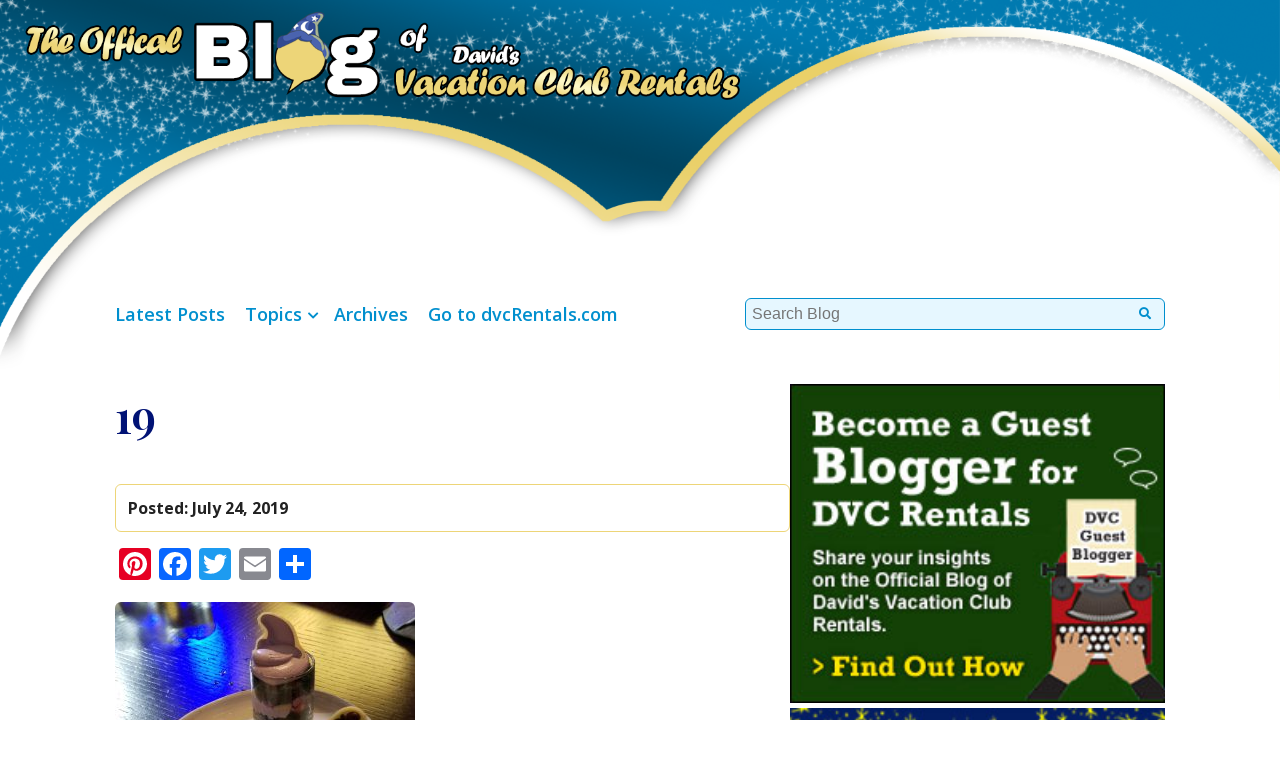

--- FILE ---
content_type: text/html; charset=UTF-8
request_url: https://blog.dvcrequest.com/filling-your-plate-with-fun-character-dining-at-walt-disney-world/19-23/
body_size: 9973
content:
<!DOCTYPE html><html lang="en"><head><meta charset=utf-8><meta name="viewport" content="width=device-width, initial-scale=1"><link media="screen" href="https://blog.dvcrequest.com/wp-content/cache/autoptimize/css/autoptimize_4d0c8b525d8efd892221fb34e4fffc63.css" rel="stylesheet"><link media="all" href="https://blog.dvcrequest.com/wp-content/cache/autoptimize/css/autoptimize_8928bb0354cfba8cc0b9bd311650ad25.css" rel="stylesheet"><title>19 - The Official Blog of David&#039;s Vacation Club Rentals</title><link rel="stylesheet" href="https://unpkg.com/aos@next/dist/aos.css" /><link rel="shortcut icon" type="image/x-icon" href="https://blog.dvcrequest.com/wp-content/themes/dvc-blog-v2/favicon.ico" /> <script src="https://ajax.googleapis.com/ajax/libs/jquery/3.1.1/jquery.min.js"></script> <script src="https://kit.fontawesome.com/f34e50cf74.js" crossorigin="anonymous"></script> <meta name='robots' content='index, follow, max-image-preview:large, max-snippet:-1, max-video-preview:-1' /><link rel="canonical" href="https://blog.dvcrequest.com/filling-your-plate-with-fun-character-dining-at-walt-disney-world/19-23/" /><meta property="og:locale" content="en_US" /><meta property="og:type" content="article" /><meta property="og:title" content="19 - The Official Blog of David&#039;s Vacation Club Rentals" /><meta property="og:description" content="Dessert Trio from Artist Point" /><meta property="og:url" content="https://blog.dvcrequest.com/filling-your-plate-with-fun-character-dining-at-walt-disney-world/19-23/" /><meta property="og:site_name" content="The Official Blog of David&#039;s Vacation Club Rentals" /><meta property="article:publisher" content="https://www.facebook.com/dvcRentals" /><meta property="article:modified_time" content="2019-07-24T19:01:30+00:00" /><meta property="og:image" content="https://blog.dvcrequest.com/filling-your-plate-with-fun-character-dining-at-walt-disney-world/19-23" /><meta property="og:image:width" content="2342" /><meta property="og:image:height" content="2225" /><meta property="og:image:type" content="image/jpeg" /> <script type="application/ld+json" class="yoast-schema-graph">{"@context":"https://schema.org","@graph":[{"@type":"WebPage","@id":"https://blog.dvcrequest.com/filling-your-plate-with-fun-character-dining-at-walt-disney-world/19-23/","url":"https://blog.dvcrequest.com/filling-your-plate-with-fun-character-dining-at-walt-disney-world/19-23/","name":"19 - The Official Blog of David&#039;s Vacation Club Rentals","isPartOf":{"@id":"https://blog.dvcrequest.com/#website"},"primaryImageOfPage":{"@id":"https://blog.dvcrequest.com/filling-your-plate-with-fun-character-dining-at-walt-disney-world/19-23/#primaryimage"},"image":{"@id":"https://blog.dvcrequest.com/filling-your-plate-with-fun-character-dining-at-walt-disney-world/19-23/#primaryimage"},"thumbnailUrl":"https://blog.dvcrequest.com/wp-content/uploads/2019/07/19-1.jpg","datePublished":"2019-07-24T19:01:22+00:00","dateModified":"2019-07-24T19:01:30+00:00","breadcrumb":{"@id":"https://blog.dvcrequest.com/filling-your-plate-with-fun-character-dining-at-walt-disney-world/19-23/#breadcrumb"},"inLanguage":"en-US","potentialAction":[{"@type":"ReadAction","target":["https://blog.dvcrequest.com/filling-your-plate-with-fun-character-dining-at-walt-disney-world/19-23/"]}]},{"@type":"ImageObject","inLanguage":"en-US","@id":"https://blog.dvcrequest.com/filling-your-plate-with-fun-character-dining-at-walt-disney-world/19-23/#primaryimage","url":"https://blog.dvcrequest.com/wp-content/uploads/2019/07/19-1.jpg","contentUrl":"https://blog.dvcrequest.com/wp-content/uploads/2019/07/19-1.jpg","width":2342,"height":2225,"caption":"Dessert Trio from Artist Point"},{"@type":"BreadcrumbList","@id":"https://blog.dvcrequest.com/filling-your-plate-with-fun-character-dining-at-walt-disney-world/19-23/#breadcrumb","itemListElement":[{"@type":"ListItem","position":1,"name":"Home","item":"https://blog.dvcrequest.com/"},{"@type":"ListItem","position":2,"name":"Filling Your Plate with Fun! &#8211; Character Dining at Walt Disney World!","item":"https://blog.dvcrequest.com/filling-your-plate-with-fun-character-dining-at-walt-disney-world/"},{"@type":"ListItem","position":3,"name":"19"}]},{"@type":"WebSite","@id":"https://blog.dvcrequest.com/#website","url":"https://blog.dvcrequest.com/","name":"The Official Blog of David&#039;s Vacation Club Rentals","description":"","publisher":{"@id":"https://blog.dvcrequest.com/#organization"},"potentialAction":[{"@type":"SearchAction","target":{"@type":"EntryPoint","urlTemplate":"https://blog.dvcrequest.com/?s={search_term_string}"},"query-input":{"@type":"PropertyValueSpecification","valueRequired":true,"valueName":"search_term_string"}}],"inLanguage":"en-US"},{"@type":"Organization","@id":"https://blog.dvcrequest.com/#organization","name":"David's Vacation Club Rentals Blog","url":"https://blog.dvcrequest.com/","logo":{"@type":"ImageObject","inLanguage":"en-US","@id":"https://blog.dvcrequest.com/#/schema/logo/image/","url":"https://blog.dvcrequest.com/wp-content/uploads/2021/07/LOGO-DVC.png","contentUrl":"https://blog.dvcrequest.com/wp-content/uploads/2021/07/LOGO-DVC.png","width":1143,"height":1143,"caption":"David's Vacation Club Rentals Blog"},"image":{"@id":"https://blog.dvcrequest.com/#/schema/logo/image/"},"sameAs":["https://www.facebook.com/dvcRentals","https://www.pinterest.ca/dvcrentals/"]}]}</script> <link rel='dns-prefetch' href='//static.addtoany.com' /><link href='https://fonts.gstatic.com' crossorigin='anonymous' rel='preconnect' /><link rel="alternate" type="application/rss+xml" title="The Official Blog of David&#039;s Vacation Club Rentals &raquo; Feed" href="https://blog.dvcrequest.com/feed/" /><link rel="alternate" type="application/rss+xml" title="The Official Blog of David&#039;s Vacation Club Rentals &raquo; Comments Feed" href="https://blog.dvcrequest.com/comments/feed/" /> <script type="text/javascript" id="wpp-js" src="https://blog.dvcrequest.com/wp-content/plugins/wordpress-popular-posts/assets/js/wpp.min.js?ver=7.3.6" data-sampling="0" data-sampling-rate="100" data-api-url="https://blog.dvcrequest.com/wp-json/wordpress-popular-posts" data-post-id="8709" data-token="b037347aaa" data-lang="0" data-debug="0"></script> <link rel="alternate" title="oEmbed (JSON)" type="application/json+oembed" href="https://blog.dvcrequest.com/wp-json/oembed/1.0/embed?url=https%3A%2F%2Fblog.dvcrequest.com%2Ffilling-your-plate-with-fun-character-dining-at-walt-disney-world%2F19-23%2F" /><link rel="alternate" title="oEmbed (XML)" type="text/xml+oembed" href="https://blog.dvcrequest.com/wp-json/oembed/1.0/embed?url=https%3A%2F%2Fblog.dvcrequest.com%2Ffilling-your-plate-with-fun-character-dining-at-walt-disney-world%2F19-23%2F&#038;format=xml" /><link rel='stylesheet' id='dashicons-css' href='https://blog.dvcrequest.com/wp-includes/css/dashicons.min.css' type='text/css' media='all' /> <script type="text/javascript" defer src="https://static.addtoany.com/menu/page.js" id="addtoany-core-js"></script> <script type="text/javascript" src="https://blog.dvcrequest.com/wp-includes/js/jquery/jquery.min.js" id="jquery-core-js"></script> <script type="text/javascript" id="responsive-lightbox-js-before">var rlArgs = {"script":"swipebox","selector":"lightbox","customEvents":"","activeGalleries":true,"animation":true,"hideCloseButtonOnMobile":false,"removeBarsOnMobile":false,"hideBars":true,"hideBarsDelay":5000,"videoMaxWidth":1080,"useSVG":true,"loopAtEnd":false,"woocommerce_gallery":false,"ajaxurl":"https:\/\/blog.dvcrequest.com\/wp-admin\/admin-ajax.php","nonce":"2fc0116cc1","preview":false,"postId":8709,"scriptExtension":false};

//# sourceURL=responsive-lightbox-js-before</script> <link rel="https://api.w.org/" href="https://blog.dvcrequest.com/wp-json/" /><link rel="alternate" title="JSON" type="application/json" href="https://blog.dvcrequest.com/wp-json/wp/v2/media/8709" /><link rel="EditURI" type="application/rsd+xml" title="RSD" href="https://blog.dvcrequest.com/xmlrpc.php?rsd" /><meta name="generator" content="WordPress 6.9" /><link rel='shortlink' href='https://blog.dvcrequest.com/?p=8709' /></head><body class="attachment wp-singular attachment-template-default single single-attachment postid-8709 attachmentid-8709 attachment-jpeg wp-theme-dvc-blog-v2"><header class="header1"><div class="con"><div class="row1"><div class="logo-box"> <a href="https://blog.dvcrequest.com/" id="site-logo" title="The Official Blog of David&#039;s Vacation Club Rentals" rel="home"> <img src="https://blog.dvcrequest.com/wp-content/uploads/2022/03/dvcr-blog-logo.png" alt="The Official Blog of David&#039;s Vacation Club Rentals" class="logo"> <img src="https://blog.dvcrequest.com/wp-content/themes/dvc-blog-v2/images/dvcr-blog-logo-m.png" alt="David's Vacation Club Rentals Blog Mobile Logo" class="logo-m"> </a></div><div class="nav-top"></div></div></div></header><div class="posts"><div class="menu-home"><div><nav id="nav-master" class="nav-master"><ul id="menu-master-menu" class="menu"><li id="menu-item-4992" class="menu-item menu-item-type-custom menu-item-object-custom menu-item-home menu-item-4992"><a href="https://blog.dvcrequest.com/">Latest Posts</a></li><li id="menu-item-12576" class="menu-item menu-item-type-custom menu-item-object-custom menu-item-has-children menu-item-12576"><a href="#">Topics</a><ul class="sub-menu"><li id="menu-item-12577" class="menu-item menu-item-type-taxonomy menu-item-object-category menu-item-12577"><a href="https://blog.dvcrequest.com/category/cruises/">Cruises</a></li><li id="menu-item-12578" class="menu-item menu-item-type-taxonomy menu-item-object-category menu-item-12578"><a href="https://blog.dvcrequest.com/category/dining/">Dining</a></li><li id="menu-item-12579" class="menu-item menu-item-type-taxonomy menu-item-object-category menu-item-12579"><a href="https://blog.dvcrequest.com/category/disney-cruise-line/">Disney Cruise Line</a></li><li id="menu-item-12580" class="menu-item menu-item-type-taxonomy menu-item-object-category menu-item-12580"><a href="https://blog.dvcrequest.com/category/disneyland-resort/">Disneyland Resort</a></li><li id="menu-item-12581" class="menu-item menu-item-type-taxonomy menu-item-object-category menu-item-12581"><a href="https://blog.dvcrequest.com/category/dvc-rentals/">DVC Rentals</a></li><li id="menu-item-12582" class="menu-item menu-item-type-taxonomy menu-item-object-category menu-item-12582"><a href="https://blog.dvcrequest.com/category/educational/">Educational</a></li><li id="menu-item-12583" class="menu-item menu-item-type-taxonomy menu-item-object-category menu-item-12583"><a href="https://blog.dvcrequest.com/category/entertainment/">Entertainment</a></li><li id="menu-item-12584" class="menu-item menu-item-type-taxonomy menu-item-object-category menu-item-12584"><a href="https://blog.dvcrequest.com/category/events/">Events</a></li><li id="menu-item-16494" class="menu-item menu-item-type-taxonomy menu-item-object-category menu-item-16494"><a href="https://blog.dvcrequest.com/category/foods/">Foods</a></li><li id="menu-item-12585" class="menu-item menu-item-type-taxonomy menu-item-object-category menu-item-12585"><a href="https://blog.dvcrequest.com/category/freebies/">Freebies</a></li><li id="menu-item-12587" class="menu-item menu-item-type-taxonomy menu-item-object-category menu-item-12587"><a href="https://blog.dvcrequest.com/category/great-ideas/">Great Ideas!</a></li><li id="menu-item-12588" class="menu-item menu-item-type-taxonomy menu-item-object-category menu-item-12588"><a href="https://blog.dvcrequest.com/category/guest-blogger/">Guest Blogger</a></li><li id="menu-item-12589" class="menu-item menu-item-type-taxonomy menu-item-object-category menu-item-12589"><a href="https://blog.dvcrequest.com/category/holidays-2/">Holidays</a></li><li id="menu-item-12590" class="menu-item menu-item-type-taxonomy menu-item-object-category menu-item-12590"><a href="https://blog.dvcrequest.com/category/news/">News</a></li><li id="menu-item-12591" class="menu-item menu-item-type-taxonomy menu-item-object-category menu-item-12591"><a href="https://blog.dvcrequest.com/category/parks/">Parks</a></li><li id="menu-item-16495" class="menu-item menu-item-type-taxonomy menu-item-object-category menu-item-16495"><a href="https://blog.dvcrequest.com/category/parties/">Parties</a></li><li id="menu-item-12592" class="menu-item menu-item-type-taxonomy menu-item-object-category menu-item-12592"><a href="https://blog.dvcrequest.com/category/recreation/">Recreation</a></li><li id="menu-item-12593" class="menu-item menu-item-type-taxonomy menu-item-object-category menu-item-12593"><a href="https://blog.dvcrequest.com/category/resorts/">Resorts</a></li><li id="menu-item-16496" class="menu-item menu-item-type-taxonomy menu-item-object-category menu-item-16496"><a href="https://blog.dvcrequest.com/category/rides/">Rides</a></li><li id="menu-item-12594" class="menu-item menu-item-type-taxonomy menu-item-object-category menu-item-12594"><a href="https://blog.dvcrequest.com/category/shopping/">Shopping</a></li><li id="menu-item-12595" class="menu-item menu-item-type-taxonomy menu-item-object-category menu-item-12595"><a href="https://blog.dvcrequest.com/category/tips/">Tips</a></li><li id="menu-item-12596" class="menu-item menu-item-type-taxonomy menu-item-object-category menu-item-12596"><a href="https://blog.dvcrequest.com/category/tours/">Tours</a></li><li id="menu-item-12597" class="menu-item menu-item-type-taxonomy menu-item-object-category menu-item-12597"><a href="https://blog.dvcrequest.com/category/trip-reports-2/">Trip Reports</a></li></ul></li><li id="menu-item-4993" class="menu-item menu-item-type-post_type menu-item-object-page menu-item-4993"><a href="https://blog.dvcrequest.com/monthly-archives/">Archives</a></li><li id="menu-item-4994" class="menu-item menu-item-type-custom menu-item-object-custom menu-item-4994"><a href="http://www.dvcrentals.com">Go to dvcRentals.com</a></li></ul></nav></div><div><form role="search" method="get" class="search-form" action="https://blog.dvcrequest.com/"> <label> <span class="screen-reader-text">Search for:</span> <input type="search" class="search-field"
 placeholder="Search Blog"
 value="" name="s"
 title="Search for:" /> <input type="submit" class="search-submit" value=" " /> </label></form></div></div><div class="posts-con"><article class="post-8709 attachment type-attachment status-inherit hentry"><h1>19</h1><div class="posts-meta"> <span class="posts-date">Posted: <time class="published" itemprop="datePublished" datetime="2019-07-24T15:01:22-0400">July 24, 2019</time>&nbsp;</span><span class="posts-cat"></span></div><div class="addtoany_share_save_container addtoany_content addtoany_content_top"><div class="a2a_kit a2a_kit_size_32 addtoany_list" data-a2a-url="https://blog.dvcrequest.com/filling-your-plate-with-fun-character-dining-at-walt-disney-world/19-23/" data-a2a-title="19"><a class="a2a_button_pinterest" href="https://www.addtoany.com/add_to/pinterest?linkurl=https%3A%2F%2Fblog.dvcrequest.com%2Ffilling-your-plate-with-fun-character-dining-at-walt-disney-world%2F19-23%2F&amp;linkname=19" title="Pinterest" rel="nofollow noopener" target="_blank"></a><a class="a2a_button_facebook" href="https://www.addtoany.com/add_to/facebook?linkurl=https%3A%2F%2Fblog.dvcrequest.com%2Ffilling-your-plate-with-fun-character-dining-at-walt-disney-world%2F19-23%2F&amp;linkname=19" title="Facebook" rel="nofollow noopener" target="_blank"></a><a class="a2a_button_twitter" href="https://www.addtoany.com/add_to/twitter?linkurl=https%3A%2F%2Fblog.dvcrequest.com%2Ffilling-your-plate-with-fun-character-dining-at-walt-disney-world%2F19-23%2F&amp;linkname=19" title="Twitter" rel="nofollow noopener" target="_blank"></a><a class="a2a_button_email" href="https://www.addtoany.com/add_to/email?linkurl=https%3A%2F%2Fblog.dvcrequest.com%2Ffilling-your-plate-with-fun-character-dining-at-walt-disney-world%2F19-23%2F&amp;linkname=19" title="Email" rel="nofollow noopener" target="_blank"></a><a class="a2a_dd addtoany_share_save addtoany_share" href="https://www.addtoany.com/share"></a></div></div><p class="attachment"><a href='https://blog.dvcrequest.com/wp-content/uploads/2019/07/19-1.jpg' title="" data-rl_title="" class="rl-gallery-link" data-rl_caption="" data-rel="lightbox-gallery-0"><img fetchpriority="high" decoding="async" width="300" height="285" src="https://blog.dvcrequest.com/wp-content/uploads/2019/07/19-1-300x285.jpg" class="attachment-medium size-medium" alt="Dessert Trio from Artist Point" srcset="https://blog.dvcrequest.com/wp-content/uploads/2019/07/19-1-300x285.jpg 300w, https://blog.dvcrequest.com/wp-content/uploads/2019/07/19-1-768x730.jpg 768w, https://blog.dvcrequest.com/wp-content/uploads/2019/07/19-1-1024x973.jpg 1024w" sizes="(max-width: 300px) 100vw, 300px" /></a></p><p>Dessert Trio from Artist Point</p><div class="addtoany_share_save_container addtoany_content addtoany_content_bottom"><div class="a2a_kit a2a_kit_size_32 addtoany_list" data-a2a-url="https://blog.dvcrequest.com/filling-your-plate-with-fun-character-dining-at-walt-disney-world/19-23/" data-a2a-title="19"><a class="a2a_button_pinterest" href="https://www.addtoany.com/add_to/pinterest?linkurl=https%3A%2F%2Fblog.dvcrequest.com%2Ffilling-your-plate-with-fun-character-dining-at-walt-disney-world%2F19-23%2F&amp;linkname=19" title="Pinterest" rel="nofollow noopener" target="_blank"></a><a class="a2a_button_facebook" href="https://www.addtoany.com/add_to/facebook?linkurl=https%3A%2F%2Fblog.dvcrequest.com%2Ffilling-your-plate-with-fun-character-dining-at-walt-disney-world%2F19-23%2F&amp;linkname=19" title="Facebook" rel="nofollow noopener" target="_blank"></a><a class="a2a_button_twitter" href="https://www.addtoany.com/add_to/twitter?linkurl=https%3A%2F%2Fblog.dvcrequest.com%2Ffilling-your-plate-with-fun-character-dining-at-walt-disney-world%2F19-23%2F&amp;linkname=19" title="Twitter" rel="nofollow noopener" target="_blank"></a><a class="a2a_button_email" href="https://www.addtoany.com/add_to/email?linkurl=https%3A%2F%2Fblog.dvcrequest.com%2Ffilling-your-plate-with-fun-character-dining-at-walt-disney-world%2F19-23%2F&amp;linkname=19" title="Email" rel="nofollow noopener" target="_blank"></a><a class="a2a_dd addtoany_share_save addtoany_share" href="https://www.addtoany.com/share"></a></div></div></article><aside id="sidebar"> <a href="https://dvcrequest.com/pages/guest-blogger"><img width="235" height="200" src="https://blog.dvcrequest.com/wp-content/uploads/2014/10/guest-blogger-235x200-2.jpg" class="image wp-image-4511  attachment-full size-full" alt="DVC Guest Blogger" style="max-width: 100%; height: auto;" decoding="async" loading="lazy" /></a><a href="http://dvcrentals.com"><img width="245" height="230" src="https://blog.dvcrequest.com/wp-content/uploads/2012/09/DVC_245x230.jpg" class="image wp-image-1279  attachment-full size-full" alt="The Best Kept Secret at Disney" style="max-width: 100%; height: auto;" decoding="async" loading="lazy" /></a><span class="side-header">Popular Posts</span><div class="textwidget"><p><strong>Most Popular Posts in the last 90 days. </strong></p><ul class="wpp-list"><li class=""> <a href="https://blog.dvcrequest.com/my-unfiltered-ranking-of-dvc-resorts-at-walt-disney-world/" class="wpp-post-title" target="_self">My Unfiltered Ranking of DVC Resorts at Walt Disney World</a> <span class="wpp-meta post-stats"><span class="wpp-views">2.5k views</span></span><p class="wpp-excerpt"></p></li><li class=""> <a href="https://blog.dvcrequest.com/magical-mosaics-exploring-the-larger-than-life-art-installations-at-disneys-riviera-resort/" class="wpp-post-title" target="_self">Magical Mosaics: Exploring the Larger-than-life Art Installations at Disney’s Riviera Resort</a> <span class="wpp-meta post-stats"><span class="wpp-views">456 views</span></span><p class="wpp-excerpt"></p></li><li class=""> <a href="https://blog.dvcrequest.com/my-top-5-tips-for-your-first-visit-to-disneys-lookout-cay-at-lighthouse-point/" class="wpp-post-title" target="_self">My Top 5 Tips for YOUR First Visit to Disney’s Lookout Cay at Lighthouse Point!</a> <span class="wpp-meta post-stats"><span class="wpp-views">406 views</span></span><p class="wpp-excerpt"></p></li><li class=""> <a href="https://blog.dvcrequest.com/3-reasons-bay-lake-tower-at-disneys-contemporary-resort-is-moving-up-on-my-disney-resort-list/" class="wpp-post-title" target="_self">3 Reasons Bay Lake Tower at Disney’s Contemporary Resort is Moving Up on My Disney Resort List</a> <span class="wpp-meta post-stats"><span class="wpp-views">337 views</span></span><p class="wpp-excerpt"></p></li><li class=""> <a href="https://blog.dvcrequest.com/review-is-the-beak-and-barrel-worth-a-stop-in-magic-kingdom/" class="wpp-post-title" target="_self">REVIEW: Is The Beak and Barrel Worth a Stop in Magic Kingdom?</a> <span class="wpp-meta post-stats"><span class="wpp-views">335 views</span></span><p class="wpp-excerpt"></p></li></ul></div> <span class="side-header">Tags</span><div class="tagcloud"><a href="https://blog.dvcrequest.com/tag/attractions/" class="tag-cloud-link tag-link-16 tag-link-position-1" style="font-size: 12.072727272727pt;" aria-label="attractions (32 items)">attractions<span class="tag-link-count"> (32)</span></a> <a href="https://blog.dvcrequest.com/tag/bay-lake-tower/" class="tag-cloud-link tag-link-76 tag-link-position-2" style="font-size: 10.206060606061pt;" aria-label="Bay Lake Tower (19 items)">Bay Lake Tower<span class="tag-link-count"> (19)</span></a> <a href="https://blog.dvcrequest.com/tag/characters/" class="tag-cloud-link tag-link-21 tag-link-position-3" style="font-size: 8.5939393939394pt;" aria-label="characters (12 items)">characters<span class="tag-link-count"> (12)</span></a> <a href="https://blog.dvcrequest.com/tag/christmas/" class="tag-cloud-link tag-link-117 tag-link-position-4" style="font-size: 11.733333333333pt;" aria-label="christmas (29 items)">christmas<span class="tag-link-count"> (29)</span></a> <a href="https://blog.dvcrequest.com/tag/cruise/" class="tag-cloud-link tag-link-24 tag-link-position-5" style="font-size: 12.412121212121pt;" aria-label="cruise (35 items)">cruise<span class="tag-link-count"> (35)</span></a> <a href="https://blog.dvcrequest.com/tag/dining-2/" class="tag-cloud-link tag-link-25 tag-link-position-6" style="font-size: 16.315151515152pt;" aria-label="dining (104 items)">dining<span class="tag-link-count"> (104)</span></a> <a href="https://blog.dvcrequest.com/tag/disney/" class="tag-cloud-link tag-link-83 tag-link-position-7" style="font-size: 8.9333333333333pt;" aria-label="Disney (13 items)">Disney<span class="tag-link-count"> (13)</span></a> <a href="https://blog.dvcrequest.com/tag/disneys-animal-kingdom/" class="tag-cloud-link tag-link-29 tag-link-position-8" style="font-size: 12.49696969697pt;" aria-label="Disney&#039;s Animal Kingdom (36 items)">Disney&#039;s Animal Kingdom<span class="tag-link-count"> (36)</span></a> <a href="https://blog.dvcrequest.com/tag/disneys-animal-kingdom-lodge/" class="tag-cloud-link tag-link-129 tag-link-position-9" style="font-size: 11.478787878788pt;" aria-label="Disney&#039;s Animal Kingdom Lodge (27 items)">Disney&#039;s Animal Kingdom Lodge<span class="tag-link-count"> (27)</span></a> <a href="https://blog.dvcrequest.com/tag/disneys-beach-club-villas/" class="tag-cloud-link tag-link-30 tag-link-position-10" style="font-size: 10.375757575758pt;" aria-label="Disney&#039;s Beach Club Villas (20 items)">Disney&#039;s Beach Club Villas<span class="tag-link-count"> (20)</span></a> <a href="https://blog.dvcrequest.com/tag/disneys-boardwalk-villas/" class="tag-cloud-link tag-link-31 tag-link-position-11" style="font-size: 10.715151515152pt;" aria-label="Disney&#039;s Boardwalk Villas (22 items)">Disney&#039;s Boardwalk Villas<span class="tag-link-count"> (22)</span></a> <a href="https://blog.dvcrequest.com/tag/disneys-grand-floridian/" class="tag-cloud-link tag-link-171 tag-link-position-12" style="font-size: 10.545454545455pt;" aria-label="Disney&#039;s Grand Floridian (21 items)">Disney&#039;s Grand Floridian<span class="tag-link-count"> (21)</span></a> <a href="https://blog.dvcrequest.com/tag/disneys-hollywood-studios/" class="tag-cloud-link tag-link-32 tag-link-position-13" style="font-size: 12.921212121212pt;" aria-label="Disney&#039;s Hollywood Studios (41 items)">Disney&#039;s Hollywood Studios<span class="tag-link-count"> (41)</span></a> <a href="https://blog.dvcrequest.com/tag/disneys-old-key-west-resort/" class="tag-cloud-link tag-link-123 tag-link-position-14" style="font-size: 9.8666666666667pt;" aria-label="Disney&#039;s Old Key West Resort (17 items)">Disney&#039;s Old Key West Resort<span class="tag-link-count"> (17)</span></a> <a href="https://blog.dvcrequest.com/tag/disneys-wilderness-lodge/" class="tag-cloud-link tag-link-33 tag-link-position-15" style="font-size: 8.9333333333333pt;" aria-label="Disney&#039;s Wilderness Lodge (13 items)">Disney&#039;s Wilderness Lodge<span class="tag-link-count"> (13)</span></a> <a href="https://blog.dvcrequest.com/tag/disney-cruise-line/" class="tag-cloud-link tag-link-236 tag-link-position-16" style="font-size: 12.072727272727pt;" aria-label="Disney Cruise Line (32 items)">Disney Cruise Line<span class="tag-link-count"> (32)</span></a> <a href="https://blog.dvcrequest.com/tag/disney-dream/" class="tag-cloud-link tag-link-195 tag-link-position-17" style="font-size: 9.8666666666667pt;" aria-label="Disney Dream (17 items)">Disney Dream<span class="tag-link-count"> (17)</span></a> <a href="https://blog.dvcrequest.com/tag/disneyland-resort/" class="tag-cloud-link tag-link-237 tag-link-position-18" style="font-size: 8.3393939393939pt;" aria-label="Disneyland Resort (11 items)">Disneyland Resort<span class="tag-link-count"> (11)</span></a> <a href="https://blog.dvcrequest.com/tag/disney-vacation-club/" class="tag-cloud-link tag-link-28 tag-link-position-19" style="font-size: 19.115151515152pt;" aria-label="Disney Vacation Club (221 items)">Disney Vacation Club<span class="tag-link-count"> (221)</span></a> <a href="https://blog.dvcrequest.com/tag/disneys-riviera-resort/" class="tag-cloud-link tag-link-350 tag-link-position-20" style="font-size: 9.1878787878788pt;" aria-label="Disney’s Riviera Resort (14 items)">Disney’s Riviera Resort<span class="tag-link-count"> (14)</span></a> <a href="https://blog.dvcrequest.com/tag/dvc-point-rentals/" class="tag-cloud-link tag-link-36 tag-link-position-21" style="font-size: 18.775757575758pt;" aria-label="DVC point rentals (204 items)">DVC point rentals<span class="tag-link-count"> (204)</span></a> <a href="https://blog.dvcrequest.com/tag/educational/" class="tag-cloud-link tag-link-360 tag-link-position-22" style="font-size: 9.1878787878788pt;" aria-label="educational (14 items)">educational<span class="tag-link-count"> (14)</span></a> <a href="https://blog.dvcrequest.com/tag/entertainment-2/" class="tag-cloud-link tag-link-38 tag-link-position-23" style="font-size: 14.618181818182pt;" aria-label="entertainment (65 items)">entertainment<span class="tag-link-count"> (65)</span></a> <a href="https://blog.dvcrequest.com/tag/epcot/" class="tag-cloud-link tag-link-39 tag-link-position-24" style="font-size: 16.145454545455pt;" aria-label="Epcot (98 items)">Epcot<span class="tag-link-count"> (98)</span></a> <a href="https://blog.dvcrequest.com/tag/epcot-international-festival-of-the-arts/" class="tag-cloud-link tag-link-270 tag-link-position-25" style="font-size: 8pt;" aria-label="Epcot International Festival of the Arts (10 items)">Epcot International Festival of the Arts<span class="tag-link-count"> (10)</span></a> <a href="https://blog.dvcrequest.com/tag/epcot-international-food-wine-festival/" class="tag-cloud-link tag-link-80 tag-link-position-26" style="font-size: 9.8666666666667pt;" aria-label="Epcot International Food &amp; Wine Festival (17 items)">Epcot International Food &amp; Wine Festival<span class="tag-link-count"> (17)</span></a> <a href="https://blog.dvcrequest.com/tag/events/" class="tag-cloud-link tag-link-358 tag-link-position-27" style="font-size: 9.8666666666667pt;" aria-label="events (17 items)">events<span class="tag-link-count"> (17)</span></a> <a href="https://blog.dvcrequest.com/tag/flower-and-garden-festival/" class="tag-cloud-link tag-link-40 tag-link-position-28" style="font-size: 8.5939393939394pt;" aria-label="Flower and Garden Festival (12 items)">Flower and Garden Festival<span class="tag-link-count"> (12)</span></a> <a href="https://blog.dvcrequest.com/tag/halloween/" class="tag-cloud-link tag-link-42 tag-link-position-29" style="font-size: 8.9333333333333pt;" aria-label="halloween (13 items)">halloween<span class="tag-link-count"> (13)</span></a> <a href="https://blog.dvcrequest.com/tag/holidays/" class="tag-cloud-link tag-link-43 tag-link-position-30" style="font-size: 12.242424242424pt;" aria-label="holidays (34 items)">holidays<span class="tag-link-count"> (34)</span></a> <a href="https://blog.dvcrequest.com/tag/kidani-village/" class="tag-cloud-link tag-link-128 tag-link-position-31" style="font-size: 8.9333333333333pt;" aria-label="Kidani Village (13 items)">Kidani Village<span class="tag-link-count"> (13)</span></a> <a href="https://blog.dvcrequest.com/tag/magic-kingdom/" class="tag-cloud-link tag-link-46 tag-link-position-32" style="font-size: 15.806060606061pt;" aria-label="Magic Kingdom (91 items)">Magic Kingdom<span class="tag-link-count"> (91)</span></a> <a href="https://blog.dvcrequest.com/tag/mickeys-not-so-scary-halloween-party/" class="tag-cloud-link tag-link-91 tag-link-position-33" style="font-size: 9.1878787878788pt;" aria-label="Mickey&#039;s Not So Scary Halloween Party (14 items)">Mickey&#039;s Not So Scary Halloween Party<span class="tag-link-count"> (14)</span></a> <a href="https://blog.dvcrequest.com/tag/parks/" class="tag-cloud-link tag-link-271 tag-link-position-34" style="font-size: 17.757575757576pt;" aria-label="parks (153 items)">parks<span class="tag-link-count"> (153)</span></a> <a href="https://blog.dvcrequest.com/tag/polynesian/" class="tag-cloud-link tag-link-179 tag-link-position-35" style="font-size: 10.715151515152pt;" aria-label="Polynesian (22 items)">Polynesian<span class="tag-link-count"> (22)</span></a> <a href="https://blog.dvcrequest.com/tag/recreation-2/" class="tag-cloud-link tag-link-73 tag-link-position-36" style="font-size: 18.09696969697pt;" aria-label="recreation (169 items)">recreation<span class="tag-link-count"> (169)</span></a> <a href="https://blog.dvcrequest.com/tag/resort/" class="tag-cloud-link tag-link-53 tag-link-position-37" style="font-size: 13.345454545455pt;" aria-label="resort (46 items)">resort<span class="tag-link-count"> (46)</span></a> <a href="https://blog.dvcrequest.com/tag/resorts-2/" class="tag-cloud-link tag-link-148 tag-link-position-38" style="font-size: 17.842424242424pt;" aria-label="resorts (156 items)">resorts<span class="tag-link-count"> (156)</span></a> <a href="https://blog.dvcrequest.com/tag/restaurant/" class="tag-cloud-link tag-link-54 tag-link-position-39" style="font-size: 9.3575757575758pt;" aria-label="restaurant (15 items)">restaurant<span class="tag-link-count"> (15)</span></a> <a href="https://blog.dvcrequest.com/tag/saratoga-springs/" class="tag-cloud-link tag-link-124 tag-link-position-40" style="font-size: 9.8666666666667pt;" aria-label="Saratoga Springs (17 items)">Saratoga Springs<span class="tag-link-count"> (17)</span></a> <a href="https://blog.dvcrequest.com/tag/tips-2/" class="tag-cloud-link tag-link-186 tag-link-position-41" style="font-size: 14.618181818182pt;" aria-label="tips (65 items)">tips<span class="tag-link-count"> (65)</span></a> <a href="https://blog.dvcrequest.com/tag/tour/" class="tag-cloud-link tag-link-132 tag-link-position-42" style="font-size: 9.8666666666667pt;" aria-label="tour (17 items)">tour<span class="tag-link-count"> (17)</span></a> <a href="https://blog.dvcrequest.com/tag/trip-reports/" class="tag-cloud-link tag-link-67 tag-link-position-43" style="font-size: 10.884848484848pt;" aria-label="trip reports (23 items)">trip reports<span class="tag-link-count"> (23)</span></a> <a href="https://blog.dvcrequest.com/tag/vacation-planning/" class="tag-cloud-link tag-link-69 tag-link-position-44" style="font-size: 12.412121212121pt;" aria-label="vacation planning (35 items)">vacation planning<span class="tag-link-count"> (35)</span></a> <a href="https://blog.dvcrequest.com/tag/walt-disney-world/" class="tag-cloud-link tag-link-71 tag-link-position-45" style="font-size: 22pt;" aria-label="Walt Disney World (493 items)">Walt Disney World<span class="tag-link-count"> (493)</span></a></div></aside></div></div><footer class="footer"><div class="con1"><div class="advertising"></div><nav id="nav-footer" class="nav-footer"><ul id="menu-footer-menu" class="menu"><li id="menu-item-12598" class="menu-item menu-item-type-custom menu-item-object-custom menu-item-home menu-item-12598"><a href="https://blog.dvcrequest.com/">Latest Posts</a></li><li id="menu-item-12599" class="menu-item menu-item-type-post_type menu-item-object-page menu-item-12599"><a href="https://blog.dvcrequest.com/monthly-archives/">Archives</a></li><li id="menu-item-12600" class="menu-item menu-item-type-custom menu-item-object-custom menu-item-12600"><a href="http://www.dvcrentals.com">Go to dvcRentals.com</a></li></ul></nav><div class="copyright"> &copy; <script>document.write(new Date().getFullYear())</script> - The Official Blog of David&#039;s Vacation Club Rentals - All Rights Reserved.</div><div class="credit"> Developed By <a href="https://captech.ca/">Capitol Technologies</a></div></div></footer> <script type="speculationrules">{"prefetch":[{"source":"document","where":{"and":[{"href_matches":"/*"},{"not":{"href_matches":["/wp-*.php","/wp-admin/*","/wp-content/uploads/*","/wp-content/*","/wp-content/plugins/*","/wp-content/themes/dvc-blog-v2/*","/*\\?(.+)"]}},{"not":{"selector_matches":"a[rel~=\"nofollow\"]"}},{"not":{"selector_matches":".no-prefetch, .no-prefetch a"}}]},"eagerness":"conservative"}]}</script> <button type="button"  aria-controls="rmp-container-12605" aria-label="Menu Trigger" id="rmp_menu_trigger-12605"  class="rmp_menu_trigger rmp-menu-trigger-boring"><div class="rmp-trigger-label rmp-trigger-label-top"> <span class="rmp-trigger-text">Menu</span> <span class="rmp-trigger-text-open">Menu</span></div> <span class="rmp-trigger-box"> <span class="responsive-menu-pro-inner"></span> </span> </button><div id="rmp-container-12605" class="rmp-container rmp-container rmp-slide-left"><div id="rmp-menu-title-12605" class="rmp-menu-title"> <span class="rmp-menu-title-link"> <img class="rmp-menu-title-image" src="https://blog.dvcrequest.com/wp-content/uploads/2022/03/dvcr-magical-hat.png" alt="DVC Rentals Magical Hat" width="100" height="100" /><span></span> </span></div><div id="rmp-menu-wrap-12605" class="rmp-menu-wrap"><ul id="rmp-menu-12605" class="rmp-menu" role="menubar" aria-label="Mobile Menu"><li id="rmp-menu-item-4992" class=" menu-item menu-item-type-custom menu-item-object-custom menu-item-home rmp-menu-item rmp-menu-top-level-item" role="none"><a  href="https://blog.dvcrequest.com/"  class="rmp-menu-item-link"  role="menuitem"  >Latest Posts</a></li><li id="rmp-menu-item-12576" class=" menu-item menu-item-type-custom menu-item-object-custom menu-item-has-children rmp-menu-item rmp-menu-item-has-children rmp-menu-top-level-item" role="none"><a  href="#"  class="rmp-menu-item-link"  role="menuitem"  >Topics<div class="rmp-menu-subarrow">▼</div></a><ul aria-label="Topics"
 role="menu" data-depth="2"
 class="rmp-submenu rmp-submenu-depth-1"><li id="rmp-menu-item-12577" class=" menu-item menu-item-type-taxonomy menu-item-object-category rmp-menu-item rmp-menu-sub-level-item" role="none"><a  href="https://blog.dvcrequest.com/category/cruises/"  class="rmp-menu-item-link"  role="menuitem"  >Cruises</a></li><li id="rmp-menu-item-12578" class=" menu-item menu-item-type-taxonomy menu-item-object-category rmp-menu-item rmp-menu-sub-level-item" role="none"><a  href="https://blog.dvcrequest.com/category/dining/"  class="rmp-menu-item-link"  role="menuitem"  >Dining</a></li><li id="rmp-menu-item-12579" class=" menu-item menu-item-type-taxonomy menu-item-object-category rmp-menu-item rmp-menu-sub-level-item" role="none"><a  href="https://blog.dvcrequest.com/category/disney-cruise-line/"  class="rmp-menu-item-link"  role="menuitem"  >Disney Cruise Line</a></li><li id="rmp-menu-item-12580" class=" menu-item menu-item-type-taxonomy menu-item-object-category rmp-menu-item rmp-menu-sub-level-item" role="none"><a  href="https://blog.dvcrequest.com/category/disneyland-resort/"  class="rmp-menu-item-link"  role="menuitem"  >Disneyland Resort</a></li><li id="rmp-menu-item-12581" class=" menu-item menu-item-type-taxonomy menu-item-object-category rmp-menu-item rmp-menu-sub-level-item" role="none"><a  href="https://blog.dvcrequest.com/category/dvc-rentals/"  class="rmp-menu-item-link"  role="menuitem"  >DVC Rentals</a></li><li id="rmp-menu-item-12582" class=" menu-item menu-item-type-taxonomy menu-item-object-category rmp-menu-item rmp-menu-sub-level-item" role="none"><a  href="https://blog.dvcrequest.com/category/educational/"  class="rmp-menu-item-link"  role="menuitem"  >Educational</a></li><li id="rmp-menu-item-12583" class=" menu-item menu-item-type-taxonomy menu-item-object-category rmp-menu-item rmp-menu-sub-level-item" role="none"><a  href="https://blog.dvcrequest.com/category/entertainment/"  class="rmp-menu-item-link"  role="menuitem"  >Entertainment</a></li><li id="rmp-menu-item-12584" class=" menu-item menu-item-type-taxonomy menu-item-object-category rmp-menu-item rmp-menu-sub-level-item" role="none"><a  href="https://blog.dvcrequest.com/category/events/"  class="rmp-menu-item-link"  role="menuitem"  >Events</a></li><li id="rmp-menu-item-16494" class=" menu-item menu-item-type-taxonomy menu-item-object-category rmp-menu-item rmp-menu-sub-level-item" role="none"><a  href="https://blog.dvcrequest.com/category/foods/"  class="rmp-menu-item-link"  role="menuitem"  >Foods</a></li><li id="rmp-menu-item-12585" class=" menu-item menu-item-type-taxonomy menu-item-object-category rmp-menu-item rmp-menu-sub-level-item" role="none"><a  href="https://blog.dvcrequest.com/category/freebies/"  class="rmp-menu-item-link"  role="menuitem"  >Freebies</a></li><li id="rmp-menu-item-12587" class=" menu-item menu-item-type-taxonomy menu-item-object-category rmp-menu-item rmp-menu-sub-level-item" role="none"><a  href="https://blog.dvcrequest.com/category/great-ideas/"  class="rmp-menu-item-link"  role="menuitem"  >Great Ideas!</a></li><li id="rmp-menu-item-12588" class=" menu-item menu-item-type-taxonomy menu-item-object-category rmp-menu-item rmp-menu-sub-level-item" role="none"><a  href="https://blog.dvcrequest.com/category/guest-blogger/"  class="rmp-menu-item-link"  role="menuitem"  >Guest Blogger</a></li><li id="rmp-menu-item-12589" class=" menu-item menu-item-type-taxonomy menu-item-object-category rmp-menu-item rmp-menu-sub-level-item" role="none"><a  href="https://blog.dvcrequest.com/category/holidays-2/"  class="rmp-menu-item-link"  role="menuitem"  >Holidays</a></li><li id="rmp-menu-item-12590" class=" menu-item menu-item-type-taxonomy menu-item-object-category rmp-menu-item rmp-menu-sub-level-item" role="none"><a  href="https://blog.dvcrequest.com/category/news/"  class="rmp-menu-item-link"  role="menuitem"  >News</a></li><li id="rmp-menu-item-12591" class=" menu-item menu-item-type-taxonomy menu-item-object-category rmp-menu-item rmp-menu-sub-level-item" role="none"><a  href="https://blog.dvcrequest.com/category/parks/"  class="rmp-menu-item-link"  role="menuitem"  >Parks</a></li><li id="rmp-menu-item-16495" class=" menu-item menu-item-type-taxonomy menu-item-object-category rmp-menu-item rmp-menu-sub-level-item" role="none"><a  href="https://blog.dvcrequest.com/category/parties/"  class="rmp-menu-item-link"  role="menuitem"  >Parties</a></li><li id="rmp-menu-item-12592" class=" menu-item menu-item-type-taxonomy menu-item-object-category rmp-menu-item rmp-menu-sub-level-item" role="none"><a  href="https://blog.dvcrequest.com/category/recreation/"  class="rmp-menu-item-link"  role="menuitem"  >Recreation</a></li><li id="rmp-menu-item-12593" class=" menu-item menu-item-type-taxonomy menu-item-object-category rmp-menu-item rmp-menu-sub-level-item" role="none"><a  href="https://blog.dvcrequest.com/category/resorts/"  class="rmp-menu-item-link"  role="menuitem"  >Resorts</a></li><li id="rmp-menu-item-16496" class=" menu-item menu-item-type-taxonomy menu-item-object-category rmp-menu-item rmp-menu-sub-level-item" role="none"><a  href="https://blog.dvcrequest.com/category/rides/"  class="rmp-menu-item-link"  role="menuitem"  >Rides</a></li><li id="rmp-menu-item-12594" class=" menu-item menu-item-type-taxonomy menu-item-object-category rmp-menu-item rmp-menu-sub-level-item" role="none"><a  href="https://blog.dvcrequest.com/category/shopping/"  class="rmp-menu-item-link"  role="menuitem"  >Shopping</a></li><li id="rmp-menu-item-12595" class=" menu-item menu-item-type-taxonomy menu-item-object-category rmp-menu-item rmp-menu-sub-level-item" role="none"><a  href="https://blog.dvcrequest.com/category/tips/"  class="rmp-menu-item-link"  role="menuitem"  >Tips</a></li><li id="rmp-menu-item-12596" class=" menu-item menu-item-type-taxonomy menu-item-object-category rmp-menu-item rmp-menu-sub-level-item" role="none"><a  href="https://blog.dvcrequest.com/category/tours/"  class="rmp-menu-item-link"  role="menuitem"  >Tours</a></li><li id="rmp-menu-item-12597" class=" menu-item menu-item-type-taxonomy menu-item-object-category rmp-menu-item rmp-menu-sub-level-item" role="none"><a  href="https://blog.dvcrequest.com/category/trip-reports-2/"  class="rmp-menu-item-link"  role="menuitem"  >Trip Reports</a></li></ul></li><li id="rmp-menu-item-4993" class=" menu-item menu-item-type-post_type menu-item-object-page rmp-menu-item rmp-menu-top-level-item" role="none"><a  href="https://blog.dvcrequest.com/monthly-archives/"  class="rmp-menu-item-link"  role="menuitem"  >Archives</a></li><li id="rmp-menu-item-4994" class=" menu-item menu-item-type-custom menu-item-object-custom rmp-menu-item rmp-menu-top-level-item" role="none"><a  href="http://www.dvcrentals.com"  class="rmp-menu-item-link"  role="menuitem"  >Go to dvcRentals.com</a></li></ul></div><div id="rmp-search-box-12605" class="rmp-search-box"><form action="https://blog.dvcrequest.com/" class="rmp-search-form" role="search"> <input type="search" name="s" title="Search" placeholder="Search" class="rmp-search-box"></form></div></div> <script type="text/javascript" id="rmp_menu_scripts-js-extra">var rmp_menu = {"ajaxURL":"https://blog.dvcrequest.com/wp-admin/admin-ajax.php","wp_nonce":"95397ed243","menu":[{"menu_theme":"Default","theme_type":"default","theme_location_menu":"0","submenu_submenu_arrow_width":"40","submenu_submenu_arrow_width_unit":"px","submenu_submenu_arrow_height":"39","submenu_submenu_arrow_height_unit":"px","submenu_arrow_position":"right","submenu_sub_arrow_background_colour":"","submenu_sub_arrow_background_hover_colour":"","submenu_sub_arrow_background_colour_active":"","submenu_sub_arrow_background_hover_colour_active":"","submenu_sub_arrow_border_width":"","submenu_sub_arrow_border_width_unit":"px","submenu_sub_arrow_border_colour":"#1d4354","submenu_sub_arrow_border_hover_colour":"#3f3f3f","submenu_sub_arrow_border_colour_active":"#1d4354","submenu_sub_arrow_border_hover_colour_active":"#3f3f3f","submenu_sub_arrow_shape_colour":"#fff","submenu_sub_arrow_shape_hover_colour":"#fff","submenu_sub_arrow_shape_colour_active":"#fff","submenu_sub_arrow_shape_hover_colour_active":"#fff","use_header_bar":"off","header_bar_items_order":{"logo":"off","title":"on","additional content":"off","menu":"on","search":"off"},"header_bar_title":"Responsive Menu","header_bar_html_content":"","header_bar_logo":"","header_bar_logo_link":"","header_bar_logo_width":"","header_bar_logo_width_unit":"%","header_bar_logo_height":"","header_bar_logo_height_unit":"px","header_bar_height":"80","header_bar_height_unit":"px","header_bar_padding":{"top":"0px","right":"5%","bottom":"0px","left":"5%"},"header_bar_font":"","header_bar_font_size":"14","header_bar_font_size_unit":"px","header_bar_text_color":"#ffffff","header_bar_background_color":"#1d4354","header_bar_breakpoint":"8000","header_bar_position_type":"fixed","header_bar_adjust_page":"on","header_bar_scroll_enable":"off","header_bar_scroll_background_color":"#36bdf6","mobile_breakpoint":"600","tablet_breakpoint":"800","transition_speed":"0.5","sub_menu_speed":"0.2","show_menu_on_page_load":"off","menu_disable_scrolling":"off","menu_overlay":"off","menu_overlay_colour":"rgba(0,0,0,0.7)","desktop_menu_width":"","desktop_menu_width_unit":"%","desktop_menu_positioning":"absolute","desktop_menu_side":"left","desktop_menu_to_hide":"","use_current_theme_location":"off","mega_menu":{"225":"off","227":"off","229":"off","228":"off","226":"off"},"desktop_submenu_open_animation":"none","desktop_submenu_open_animation_speed":"100ms","desktop_submenu_open_on_click":"off","desktop_menu_hide_and_show":"off","menu_name":"Mobile Menu","menu_to_use":"master-menu","different_menu_for_mobile":"off","menu_to_use_in_mobile":"main-menu","use_mobile_menu":"on","use_tablet_menu":"on","use_desktop_menu":"off","menu_display_on":"all-pages","menu_to_hide":"","submenu_descriptions_on":"off","custom_walker":"","menu_background_colour":"","menu_depth":"5","smooth_scroll_on":"off","smooth_scroll_speed":"500","menu_font_icons":{"id":["225"],"icon":[""]},"menu_links_height":"40","menu_links_height_unit":"px","menu_links_line_height":"40","menu_links_line_height_unit":"px","menu_depth_0":"5","menu_depth_0_unit":"%","menu_font_size":"15","menu_font_size_unit":"px","menu_font":"","menu_font_weight":"normal","menu_text_alignment":"left","menu_text_letter_spacing":"","menu_word_wrap":"off","menu_link_colour":"#fff","menu_link_hover_colour":"#fff","menu_current_link_colour":"#fff","menu_current_link_hover_colour":"#fff","menu_item_background_colour":"","menu_item_background_hover_colour":"","menu_current_item_background_colour":"#0d76aa","menu_current_item_background_hover_colour":"","menu_border_width":"1","menu_border_width_unit":"px","menu_item_border_colour":"#ffffff","menu_item_border_colour_hover":"#ffffff","menu_current_item_border_colour":"#ffffff","menu_current_item_border_hover_colour":"#ffffff","submenu_links_height":"40","submenu_links_height_unit":"px","submenu_links_line_height":"40","submenu_links_line_height_unit":"px","menu_depth_side":"left","menu_depth_1":"10","menu_depth_1_unit":"%","menu_depth_2":"15","menu_depth_2_unit":"%","menu_depth_3":"20","menu_depth_3_unit":"%","menu_depth_4":"25","menu_depth_4_unit":"%","submenu_item_background_colour":"","submenu_item_background_hover_colour":"","submenu_current_item_background_colour":"","submenu_current_item_background_hover_colour":"","submenu_border_width":"","submenu_border_width_unit":"px","submenu_item_border_colour":"#1d4354","submenu_item_border_colour_hover":"#1d4354","submenu_current_item_border_colour":"#1d4354","submenu_current_item_border_hover_colour":"#3f3f3f","submenu_font_size":"13","submenu_font_size_unit":"px","submenu_font":"","submenu_font_weight":"normal","submenu_text_letter_spacing":"","submenu_text_alignment":"left","submenu_link_colour":"#fff","submenu_link_hover_colour":"#fff","submenu_current_link_colour":"#fff","submenu_current_link_hover_colour":"#fff","inactive_arrow_shape":"\u25bc","active_arrow_shape":"\u25b2","inactive_arrow_font_icon":"","active_arrow_font_icon":"","inactive_arrow_image":"","active_arrow_image":"","submenu_arrow_width":"40","submenu_arrow_width_unit":"px","submenu_arrow_height":"40","submenu_arrow_height_unit":"px","arrow_position":"right","menu_sub_arrow_shape_colour":"#000000","menu_sub_arrow_shape_hover_colour":"#000000","menu_sub_arrow_shape_colour_active":"#000000","menu_sub_arrow_shape_hover_colour_active":"#000000","menu_sub_arrow_border_width":"","menu_sub_arrow_border_width_unit":"px","menu_sub_arrow_border_colour":"#1d4354","menu_sub_arrow_border_hover_colour":"#3f3f3f","menu_sub_arrow_border_colour_active":"#1d4354","menu_sub_arrow_border_hover_colour_active":"#3f3f3f","menu_sub_arrow_background_colour":"#edd578","menu_sub_arrow_background_hover_colour":"#edd578","menu_sub_arrow_background_colour_active":"#edd578","menu_sub_arrow_background_hover_colour_active":"#edd578","fade_submenus":"off","fade_submenus_side":"left","fade_submenus_delay":"100","fade_submenus_speed":"500","use_slide_effect":"off","slide_effect_back_to_text":"Back","accordion_animation":"off","auto_expand_all_submenus":"off","auto_expand_current_submenus":"off","menu_item_click_to_trigger_submenu":"off","button_width":"55","button_width_unit":"px","button_height":"55","button_height_unit":"px","button_background_colour":"#edd578","button_background_colour_hover":"#edd578","button_background_colour_active":"#edd578","toggle_button_border_radius":"5","button_transparent_background":"off","button_left_or_right":"right","button_position_type":"fixed","button_distance_from_side":"5","button_distance_from_side_unit":"%","button_top":"15","button_top_unit":"px","button_push_with_animation":"off","button_click_animation":"boring","button_line_margin":"5","button_line_margin_unit":"px","button_line_width":"25","button_line_width_unit":"px","button_line_height":"5","button_line_height_unit":"px","button_line_colour":"#000000","button_line_colour_hover":"#000000","button_line_colour_active":"#000000","button_font_icon":"","button_font_icon_when_clicked":"","button_image":"","button_image_when_clicked":"","button_title":"Menu","button_title_open":"Menu","button_title_position":"top","menu_container_columns":"","button_font":"","button_font_size":"9","button_font_size_unit":"px","button_title_line_height":"1","button_title_line_height_unit":"px","button_text_colour":"#000000","button_trigger_type_click":"on","button_trigger_type_hover":"off","button_click_trigger":"","items_order":{"title":"on","additional content":"","menu":"on","search":"on"},"menu_title":"","menu_title_link":"","menu_title_link_location":"_self","menu_title_image":"https://blog.dvcrequest.com/wp-content/uploads/2022/03/dvcr-magical-hat.png","menu_title_font_icon":"","menu_title_section_padding":{"top":"10%","right":"5%","bottom":"0%","left":"5%"},"menu_title_background_colour":"","menu_title_background_hover_colour":"","menu_title_font_size":"25","menu_title_font_size_unit":"px","menu_title_alignment":"center","menu_title_font_weight":"400","menu_title_font_family":"","menu_title_colour":"#ffffff","menu_title_hover_colour":"#fff","menu_title_image_width":"","menu_title_image_width_unit":"%","menu_title_image_height":"","menu_title_image_height_unit":"px","menu_additional_content":"-------------","menu_additional_section_padding":{"top":"0%","right":"5%","bottom":"10%","left":"5%"},"menu_additional_content_font_size":"16","menu_additional_content_font_size_unit":"px","menu_additional_content_alignment":"center","menu_additional_content_colour":"#6fda44","menu_search_box_text":"Search","menu_search_box_code":"","menu_search_section_padding":{"top":"5%","right":"5%","bottom":"5%","left":"5%"},"menu_search_box_height":"45","menu_search_box_height_unit":"px","menu_search_box_border_radius":"30","menu_search_box_text_colour":"#1d4354","menu_search_box_background_colour":"#ffffff","menu_search_box_placeholder_colour":"#1d4354","menu_search_box_border_colour":"","menu_section_padding":{"top":"0px","right":"0px","bottom":"0px","left":"0px"},"menu_width":"75","menu_width_unit":"%","menu_maximum_width":"350","menu_maximum_width_unit":"px","menu_minimum_width":"320","menu_minimum_width_unit":"px","menu_auto_height":"off","menu_container_padding":{"top":"0px","right":"0px","bottom":"0px","left":"0px"},"menu_container_background_colour":"#000000","menu_background_image":"","animation_type":"slide","menu_appear_from":"left","animation_speed":"0.5","page_wrapper":"body","menu_close_on_body_click":"off","menu_close_on_scroll":"off","menu_close_on_link_click":"off","enable_touch_gestures":"off","hamburger_position_selector":"","menu_id":12605,"active_toggle_contents":"\u25b2","inactive_toggle_contents":"\u25bc"}]};
//# sourceURL=rmp_menu_scripts-js-extra</script> </div> <script src="https://unpkg.com/aos@next/dist/aos.js"></script> <script defer src="https://blog.dvcrequest.com/wp-content/cache/autoptimize/js/autoptimize_5c254e3f5f48df48b99e7206276fb53e.js"></script></body></html>
<!--
Performance optimized by W3 Total Cache. Learn more: https://www.boldgrid.com/w3-total-cache/?utm_source=w3tc&utm_medium=footer_comment&utm_campaign=free_plugin

Page Caching using Disk: Enhanced 

Served from: blog.dvcrequest.com @ 2026-01-18 05:52:48 by W3 Total Cache
-->

--- FILE ---
content_type: text/css
request_url: https://blog.dvcrequest.com/wp-content/cache/autoptimize/css/autoptimize_4d0c8b525d8efd892221fb34e4fffc63.css
body_size: 4102
content:
.trigger{display:none}html{box-sizing:border-box;font-size:62.5%}*,*:before,*:after{box-sizing:inherit}body{font:18px 'Open Sans',sans-serif;background:#fff;color:#222;margin:0}img{display:block;max-width:100%;height:auto}h2{margin:48px 0 22px}p{line-height:1.6}li{line-height:1.6}a:link{color:#008fce}a:visited{color:#008fce}a:hover{color:#edd578}.row1{transition:.5s;display:flex;align-items:center;justify-content:space-between;flex-direction:row;flex-wrap:nowrap;align-content:center}.row2{transition:.5s;display:flex;flex-wrap:wrap;align-items:flex-start;max-width:1150px;margin:auto;gap:28px}.row2 article{width:31.5%}.header1{background-image:url(//blog.dvcrequest.com/wp-content/themes/dvc-blog-v2/images/bg-header.png);background-size:cover;min-height:640px;overflow:hidden;position:absolute;width:100%;top:0;z-index:10}.container{max-width:1150px;width:100%;margin:auto;padding:36px 0}.menu-home{display:flex;flex-wrap:nowrap;max-width:1150px;width:100%;margin:auto;padding:36px 0 0;align-items:flex-start}.menu-home div:nth-child(1){flex:0 0 60% !important}.menu-home div:nth-child(2){flex:0 0 40% !important}.feature{position:relative;z-index:1;max-height:1000px;overflow:hidden;background:#333}.feature img{opacity:.7}.feature .rpwwt-widget{padding:0;margin:0}.feature .rpwwt-widget ul{padding:0;margin:0}.featcon{position:absolute;top:60%;right:50%;transform:translate(50%,-50%);max-width:900px;width:100%;text-align:center}.featcon .rpwwt-post-date{color:#ffe891;font-weight:900;font-size:24px;text-transform:uppercase;text-shadow:3px 3px 10px #000;-webkit-text-fill-color:#ffe891;-webkit-text-stroke-width:1px;-webkit-text-stroke-color:#000}.featcon .rpwwt-post-title{font:60px 'Playfair Display',serif;text-align:center;color:#fff;font-weight:500;text-shadow:3px 3px 10px #000}.featcon .rpwwt-post-excerpt-more{font-size:20px;text-shadow:3px 3px 10px #000;padding:8px 24px;margin:28px auto;border-radius:6px;border:3px solid #edd578;text-decoration:none;color:#edd578;display:inline-block}.post-con{min-height:238px;overflow:hidden;background:#007ab0;background:linear-gradient(0deg,rgba(0,122,176,1) 0%,rgba(0,80,114,1) 36%,rgba(0,87,125,1) 63%,rgba(0,122,176,1) 100%);padding:26px;color:#fff;border-bottom-left-radius:6px;border-bottom-right-radius:6px}.post-con .post-title{font:24px 'Playfair Display',serif;font-weight:600;margin:4px auto 18px auto;max-height:96px;overflow:hidden}.post-con .post-date{color:#ffe891;margin:0;font-weight:800;font-size:16px;text-transform:uppercase}.post-con a{display:inline-block;background:#edd578;color:#222;padding:8px 16px;border-radius:6px;margin:0 0 4px;font-size:16px;text-decoration:none}.nav-master{font-size:18px;text-align:left;font-weight:600}.nav-master ul{margin:0;padding:0;list-style:none}.nav-master li{display:inline-block}.nav-master li ul li{opacity:100}.nav-master ul li ul li a{color:#008fce;padding:0 !important;margin:4px 0}.nav-master a{display:block;position:relative;padding:14px 0 12px;margin:0 20px 0 0;color:#008fce;text-shadow:none;transition:color .3s;text-decoration:none}.nav-master a:after{position:absolute;left:0;width:100%;height:2px;background:#9c8e53;content:'';opacity:0;-webkit-transition:opacity .3s,-webkit-transform .3s;-moz-transition:opacity .3s,-moz-transform .3s;transition:opacity .3s,transform .3s;-webkit-transform:translateY(-8px);-moz-transform:translateY(-8px);transform:translateY(-8px)}.nav-master a:after{bottom:0;-webkit-transform:scaleX(0);-moz-transform:scaleX(0);transform:scaleX(0)}.nav-master a:hover,.nav-master a:focus{color:#004561}.nav-master a:hover:before,.nav-master a:focus:before,.nav-master a:hover:after,.nav-master a:focus:after{opacity:1;-webkit-transform:scaleX(1);-moz-transform:scaleX(1);transform:scaleX(1)}.nav-master .current-menu-item a{color:#004561}.nav-master .current-menu-item a:after{opacity:1;-webkit-transform:translateY(0px);-moz-transform:translateY(0px);transform:translateY(0px)}.nav-master>ul>li{position:relative}.nav-master>ul{position:relative}.nav-master li:hover>ul{columns:3;-webkit-columns:3;-moz-columns:3;display:inline-block;font-size:14px;width:650px;visibility:visible;opacity:1;z-index:1;-webkit-transform:translateY(0%);-ms-transform:translateY(0%);transform:translateY(0%);transition-delay:0s,0s,.3s}.nav-master li ul li{display:block}.nav-master>ul>li>ul{columns:3;-webkit-columns:3;-moz-columns:3;width:650px;top:58px;left:0;border:1px solid #008fce;background:#e6f7ff;border-radius:6px;padding:36px;font-size:14px;text-align:left;visibility:hidden;opacity:0;position:absolute;-webkit-transform:translateY(-2em);-ms-transform:translateY(-2em);transform:translateY(-2em);z-index:100;transition:all .3s ease-in-out 0s,visibility 0s linear .3s,z-index 0s linear .01s}.nav-master>ul>li>ul>li.current-menu-item>a{font-weight:700}.nav-master .menu-item-has-children a{display:inline-block;padding-right:12px}.nav-master .children:before{content:"\f078";font-family:FontAwesome;font-size:12px;display:inline-block;width:1.3em;color:#00cfcd;position:absolute;right:10px;top:50%;margin-top:2px;transform:translate(0%,-50%);-webkit-transform:translate(0%,-50%);-ms-transform:translate(0%,-50%)}.nav-master .children{padding-right:20px}.nav-master .menu-item-has-children:before{content:"\f078";font-family:FontAwesome;font-size:12px;display:inline-block;width:1.3em;color:#008fce;position:absolute;right:10px;top:50%;margin-top:2px;transform:translate(0%,-50%);-webkit-transform:translate(0%,-50%);-ms-transform:translate(0%,-50%)}.nav-footer{max-width:800px;margin:0 auto 36px auto}.nav-footer ul{columns:3;-webkit-columns:3;-moz-columns:2;margin:0 auto;list-style:none;padding:0}.nav-footer li{margin:8px auto}.nav-footer .menu a{color:#edd578}.txtl{text-align:left}.txtc{text-align:center}.txtr{text-align:right}.copyright{font-size:14px}.credit{margin-top:4px;font-size:12px;color:#999}.credit a{color:#999 !important}.category-title,.archive-title{font:36px 'Playfair Display',serif;font-weight:600;color:#001275;margin:36px 0}.pagination{margin:38px 0}.pagination ul{list-style:none;padding:0;margin:0;text-align:center}.pagination li{list-style:none;padding:0;margin:0 12px;display:inline-block}.pagination a{padding:6px 12px;text-decoration:none}.pagination .but-prev:before{content:"\f104";font-family:FontAwesome;font-size:16px;display:inline-block;position:relative;top:13px;margin:0 6px;transform:translate(0%,-50%);-webkit-transform:translate(0%,-50%);-ms-transform:translate(0%,-50%)}.pagination .but-next:after{content:"\f105";font-family:FontAwesome;font-size:16px;display:inline-block;position:relative;top:13px;margin:0 6px;transform:translate(0%,-50%);-webkit-transform:translate(0%,-50%);-ms-transform:translate(0%,-50%)}.page-id-41 .posts-date{display:none}.search-results .addtoany_share_save_container,.page-id-41 .addtoany_share_save_container{display:none}.search-con article{display:flex;gap:48px;margin-bottom:56px}.search-con .search-thumb{flex:0 0 200px}.search-con .search-thumb img{border-radius:6px}.search-con .search-title{font:36px 'Playfair Display',serif;font-weight:600;color:#001275;margin:36px 0}.search-con h2{font-size:24px;margin:0 0 12px}.search-but{display:inline-block;background:#edd578;border-radius:6px;color:#222 !important;padding:8px 16px;margin:0;font-size:16px;text-decoration:none}#sidebar .image{display:inline-block}.side-header{font-size:24px;font-weight:700;margin:42px 0 24px;display:block}#sidebar .side-header:before{content:"\f06d";font-family:FontAwesome;font-size:24px;display:inline-block;position:relative;top:13px;margin:0 6px;transform:translate(0%,-50%);-webkit-transform:translate(0%,-50%);-ms-transform:translate(0%,-50%);background:-webkit-linear-gradient(#ff8c00,red);-webkit-background-clip:text;-webkit-text-fill-color:transparent}#sidebar .tag-cloud-link{display:inline-block;background:#edd578;border-radius:12px;color:#222;padding:8px;margin:4px 0;font-size:12px !important;text-decoration:none}.comments-number{display:none}.clean-my-archives ul{list-style:none;padding:0;margin:0}.clean-my-archives li{margin:6px}.clean-my-archives .day{background:#001275;color:#fff;padding:4px;font-size:16px;font-weight:700;margin-right:6px}.noticebar{background:#001dbc;color:#222;text-align:center;padding:8px;font-size:16px}.textfade{display:none}.fade{-webkit-animation-name:fade;-webkit-animation-duration:1.5s;animation-name:fade;animation-duration:1.5s}@-webkit-keyframes fade{from{opacity:.4}to{opacity:1}}@keyframes fade{from{opacity:.4}to{opacity:1}}.search-form input[type=search]{font-size:16px;margin:12px 0;border-radius:6px;padding:6px;border:1px solid #008fce;background:#e6f7ff;width:100%}.search-form label{position:relative}.search-form label:after{content:"\f002";font-family:FontAwesome;font-size:12px;display:inline-block;width:1.3em;color:#008fce;position:absolute;right:10px;top:50%;margin-top:2px;transform:translate(0%,-50%);-webkit-transform:translate(0%,-50%);-ms-transform:translate(0%,-50%)}.search-form input[type=submit]{position:absolute;width:30px;height:30px;background:0 0;border:0;right:0;top:0;z-index:100;cursor:pointer}input[type=search]::-ms-clear{display:none;width:0;height:0}input[type=search]::-ms-reveal{display:none;width:0;height:0}input[type=search]::-webkit-search-decoration,input[type=search]::-webkit-search-cancel-button,input[type=search]::-webkit-search-results-button,input[type=search]::-webkit-search-results-decoration{display:none}.posts{position:relative;z-index:100;top:350px;margin-bottom:400px}.posts-con{max-width:1150px;margin:42px auto;display:flex;gap:90px}.posts-con iframe{max-width:100%}.posts-con article{flex:0 0 775px}.posts-con article img{border-radius:6px !important}.posts-con aside{flex:1 1 0}.posts-con h1:first-child{margin-top:0}.posts-con h1{font:46px 'Playfair Display',serif;font-weight:600;color:#001275}.posts-meta{font-size:16px;border:1px solid #edd578;padding:12px;font-weight:700;border-radius:6px}.posts-cat a{display:inline-block;background:#edd578;color:#222;padding:6px 12px;border-radius:6px;margin:0 4px;font-size:16px;text-decoration:none}.post-thumb{display:block;overflow:hidden;max-height:272px;border-top-left-radius:6px;border-top-right-radius:6px}.post-thumb img{min-height:272px}.search-con{max-width:1150px;margin:auto}#sidebar img{max-width:100%;height:auto;width:100%}.wpp-list{list-style:none;margin:0;padding:0}.wpp-thumbnail{max-width:100px !important;margin:0 18px 0 0;border-radius:50%}.wpp-post-title{font-size:16px}.wpp-list li{margin:18px 18px 0 0;padding:0 0 18px;border-bottom:1px solid #ccc;line-height:1.2}.wpp-views{font-size:14px;margin:6px 0 0;display:block}.logo-box{max-width:800px}.logo{max-height:150px}.banner{max-height:690px;overflow:hidden;position:relative}.banner img{width:100%;height:auto;-webkit-user-drag:none;user-select:none}.bannertext{color:#fff;position:absolute;top:50%;left:50%;text-align:justify;width:230px;margin:0;transform:translate(-50%,-50%)}.bannertext2{color:#fff;position:absolute;top:50%;left:50%;text-align:justify;margin:0;transform:translate(-50%,-50%)}.but1{width:100%}.but1 a{transition:.5s;display:block;font:24px 'Anton',sans-serif;width:100%;padding:12px 24px;background:#e65522;color:#fff;text-transform:uppercase;text-decoration:none;border-radius:0}.but1 a:hover,.but1 a:focus{box-shadow:inset -150px 0 0 0 var(--hover),inset 150px 0 0 0 var(--hover)}.but1 a{--color:#fff;--hover:#222}.footer{background:#222;padding:60px 0;color:#fff;text-align:center;font-size:16px}.footer a{color:#fff;text-decoration:none}.bgwhite{background:#fff;width:100%;margin:0;padding:48px 0}.bgblue{background:#394790;width:100%;margin:0;color:#f5f5f5;padding:48px 0}.bgblack{background:#222;width:100%;margin:0;color:#e5e5e5;padding:48px 0}.bgblack h1,.bgblack h2,.bgblack h3,.bgblack h4,.bgblack h5,.bgblack h6{color:#fff}.bgwhite .head5{color:#394790}.fblack{color:#222}.fwhite{color:#f5f5f5}.advertising{padding:18px 18px 48px}.advertising span{display:inline-block;max-width:300px;height:auto}.page-id-13201 .wp-image-4511{display:none !important}.page-id-13201 .posts-date{display:none !important}.page-id-13201 .addtoany_content_top{display:none !important}.dt{display:block}.tb{display:none}.mb{display:none}.m-menu{display:none}#mb-menu{width:85%;height:100%;position:fixed;left:0;top:0;background:#000;z-index:10000;padding:24px;overflow:scroll;transform:translateX(-110%);transition:all .5s ease}#mb-menu .close{position:fixed;z-index:101;cursor:pointer;top:0;left:0}#mb-menu .close a{color:#222}#mb-menu .menu-close{display:block;padding:16px;background:#00cfcd}#custom-menu{width:350px;height:100%;position:fixed;right:0;background:#000;z-index:900;padding:24px;overflow:hidden;transform:translateX(360px);transition:all .5s ease}#custom-scroll{overflow:scroll;height:94%;position:fixed;width:320px;padding:9px 24px 9px 6px}.menu-o{-webkit-animation:m-open .5s forwards;animation:m-open .5s forwards}.menu-c{-webkit-animation:m-close .5s forwards;animation:m-close .5s forwards;transform:translateX(0%)}.cus-open{-webkit-animation:cus-menu-o .5s forwards;animation:cus-menu-o .5s forwards}.cus-close{-webkit-animation:cus-menu-c .5s forwards;animation:cus-menu-c .5s forwards;transform:translateX(0%)}.custom-o{-webkit-animation:custom-open .5s forwards;animation:custom-open .5s forwards}.custom-c{-webkit-animation:custom-close .5s forwards;animation:custom-close .5s forwards;transform:translateX(0%)}.m-logo img{display:block;margin:28px auto}.navbar-m{margin-top:42px}.navbar-m a{font-size:20px;display:block;padding:12px 8px;border-bottom:1px solid #333;text-decoration:none}#mb-menu .social{display:block;margin:auto;text-align:center}#m-drop1,#m-drop2,#m-drop3{display:none;background:#222;padding:18px}#m-drop1 h3,#m-drop2 h3,#m-drop3 h3{color:#fff;font-size:20px;margin:28px 0 12px}#m-drop1 a,#m-drop2 a,#m-drop3 a{font-size:20px;padding:12px 0}i.right{float:right}.sub-menu .fas{margin-right:6px}.menu-foot{list-style-type:none;margin:12px 0;padding:0;line-height:1.4}.menu-foot li{margin:4px 0}.menu-foot .fas{margin-right:3px;color:#00cfcd !important}.logo-m{display:none}.page-id-4989 .addtoany_content{display:none}@keyframes m-open{from{transform:translateX(-110%)}to{transform:translateX(0%)}}@keyframes m-close{from{transform:translateX(0%)}to{transform:translateX(-110%)}}@media only screen and (max-width:1800px){.header1{min-height:500px}.posts{top:300px;margin-bottom:350px}}@media only screen and (max-width:1600px){.posts{top:250px;margin-bottom:300px}.feature{max-height:800px}.featcon{max-width:700px}.featcon .rpwwt-post-title{font-size:48px}}@media only screen and (max-width:1400px){.header1{min-height:400px}.row2{max-width:1050px}.container{max-width:1050px}.menu-home{max-width:1050px}.posts-con{max-width:1050px}.posts-con article{flex:0 0 675px}}@media only screen and (max-width:1320px){.logo{max-height:115px}}@media only screen and (max-width:1200px){.container{max-width:1000px}.menu-home{max-width:1000px}.posts-con{max-width:1000px}.posts-con article{flex:0 0 625px}.menu-home div:nth-child(1){flex:0 0 65% !important}.menu-home div:nth-child(2){flex:0 0 35% !important}.row2{gap:24px}}@media only screen and (max-width:1060px){.header1{min-height:350px}.container{max-width:900px}.menu-home{max-width:900px}.posts-con{max-width:900px;gap:60px}.posts-con article{flex:0 0 575px}.posts{top:200px;margin-bottom:250px}}@media only screen and (max-width:950px){.row2 article{width:48.5%}.row2{gap:20px}.container{max-width:700px}.menu-home{max-width:700px}.posts-con{max-width:700px;gap:60px}.posts-con h1{font:36px 'Playfair Display',serif;font-weight:700}.search-con .search-title{font:28px 'Playfair Display',serif;font-weight:700}.posts-con article{flex:0 0 100%}#sidebar{display:none}}@media only screen and (max-width:800px){.header1{background-image:url(//blog.dvcrequest.com/wp-content/themes/dvc-blog-v2/images/bg-header-m.png);background-size:100%;background-repeat:no-repeat;min-height:300px}.container{max-width:90%}.menu-home{max-width:90%}.posts-con{max-width:90%;display:block;padding:18px}.logo{max-width:90%;margin:12px 0}.feature{top:50px}.featcon{max-width:95%}.featcon .rpwwt-post-date{font-size:16px}.featcon .rpwwt-post-title{font:28px 'Playfair Display',serif;max-width:700px;text-align:center;color:#fff;font-weight:500;text-shadow:3px 3px 10px #000}.featcon .rpwwt-post-excerpt-more{font-size:14px;padding:6px 14px;margin:18px auto;border:2px solid #edd578}.search-con{max-width:90%;overflow:hidden}.search-con article{gap:18px}.search-con .search-thumb{flex:0 0 100px}}@media only screen and (max-width:750px){.row2{margin-top:68px}.row2 article{width:48%}.menu-home{display:none}.nav-footer ul{columns:1;-webkit-columns:1;-moz-columns:1}.logo{display:none}.logo-m{display:block;max-width:55%;margin:8px}}@media only screen and (max-width:600px){.posts{top:150px;margin-bottom:200px}.search-con h2{font-size:20px}p{line-height:1.4}body{font:16px 'Open Sans',sans-serif}}@media only screen and (max-width:560px){.row2 article{width:85%;margin:auto}.post-thumb img{min-height:auto}.header1{min-height:225px}}@media only screen and (max-width:530px){.posts{top:100px;margin-bottom:150px}}@media only screen and (max-width:400px){.posts{top:80px;margin-bottom:130px}.posts-con h1{font:28px 'Playfair Display',serif;font-weight:700}.search-con .search-title{font:24px 'Playfair Display',serif;font-weight:700}}@media only screen and (max-width:350px){.posts{top:50px;margin-bottom:100px}.posts-con h1{font:22px 'Playfair Display',serif;font-weight:700}.search-con .search-title{font:22px 'Playfair Display',serif;font-weight:700}.row2 article{width:100%}.featcon .rpwwt-post-date{font-size:14px}.featcon .rpwwt-post-title{font-size:20px}.featcon .rpwwt-post-excerpt-more{font-size:12px;padding:4px 12px}.header1{min-height:175px}}